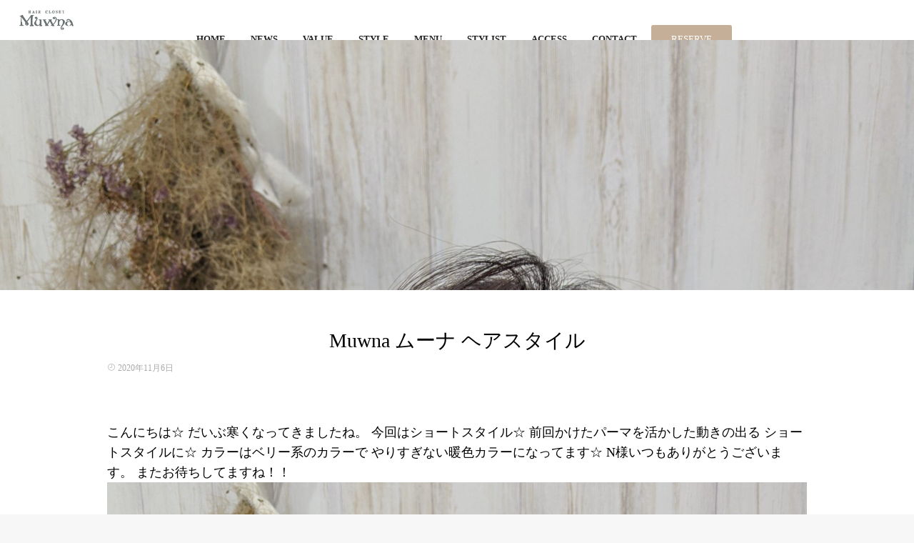

--- FILE ---
content_type: text/html; charset=UTF-8
request_url: https://muwna.com/archives/3324
body_size: 12253
content:
<!DOCTYPE html>
<!--[if lt IE 7 ]> <html lang="ja" class="ie6 oldie no-js"> <![endif]-->
<!--[if IE 7 ]>    <html lang="ja" class="ie7 oldie no-js"> <![endif]-->
<!--[if IE 8 ]>    <html lang="ja" class="ie8 oldie no-js"> <![endif]-->
<!--[if IE 9 ]>    <html lang="ja" class="ie9 no-js"> <![endif]-->
<!--[if (gt IE 9)|!(IE)]><!-->
<html lang="ja" class="js">
<!--<![endif]-->
<head>
<meta charset="UTF-8">
<title>Muwna ムーナ ヘアスタイル | 美容室ムーナ（Muwna）</title>
<meta name="keyword" content="ムーナ,Muwna,美容室,鈴鹿市,美容院,ヘアサロン,カットが上手い"/>
<meta http-equiv="Expires" content="604800">
<meta http-equiv="X-UA-Compatible" content="IE=edge,chrome=1" />
<meta name="viewport" content="width=device-width, initial-scale=1.0">

<!-- All in One SEO Pack 3.2.10 によって Michael Torbert の Semper Fi Web Designob_start_detected [-1,-1] -->
<meta name="description"  content="こんにちは☆ だいぶ寒くなってきましたね。 今回はショートスタイル☆ 前回かけたパーマを活かした動きの出る ショートスタイルに☆ カラーはベリー系のカラーで やりすぎない暖色カラーになってます☆ N様いつもありがとうございます。 またお待ちしてますね！！" />

<script type="application/ld+json" class="aioseop-schema">{"@context":"https://schema.org","@graph":[{"@type":"Organization","@id":"https://muwna.com/#organization","url":"https://muwna.com/","name":"\u7f8e\u5bb9\u5ba4\u30e0\u30fc\u30ca\uff08Muwna\uff09","sameAs":[]},{"@type":"WebSite","@id":"https://muwna.com/#website","url":"https://muwna.com/","name":"\u7f8e\u5bb9\u5ba4\u30e0\u30fc\u30ca\uff08Muwna\uff09","publisher":{"@id":"https://muwna.com/#organization"},"potentialAction":{"@type":"SearchAction","target":"https://muwna.com/?s={search_term_string}","query-input":"required name=search_term_string"}},{"@type":"WebPage","@id":"https://muwna.com/archives/3324#webpage","url":"https://muwna.com/archives/3324","inLanguage":"ja","name":"Muwna \u30e0\u30fc\u30ca \u30d8\u30a2\u30b9\u30bf\u30a4\u30eb","isPartOf":{"@id":"https://muwna.com/#website"},"image":{"@type":"ImageObject","@id":"https://muwna.com/archives/3324#primaryimage","url":"https://muwna.com/wp-content/uploads/2020/11/IMG_20201104_123315.jpg","width":1920,"height":2175},"primaryImageOfPage":{"@id":"https://muwna.com/archives/3324#primaryimage"},"datePublished":"2020-11-06T12:26:05+00:00","dateModified":"2020-11-06T12:26:05+00:00"},{"@type":"Article","@id":"https://muwna.com/archives/3324#article","isPartOf":{"@id":"https://muwna.com/archives/3324#webpage"},"author":{"@id":"https://muwna.com/archives/author/muwna#author"},"headline":"Muwna \u30e0\u30fc\u30ca \u30d8\u30a2\u30b9\u30bf\u30a4\u30eb","datePublished":"2020-11-06T12:26:05+00:00","dateModified":"2020-11-06T12:26:05+00:00","commentCount":0,"mainEntityOfPage":{"@id":"https://muwna.com/archives/3324#webpage"},"publisher":{"@id":"https://muwna.com/#organization"},"articleSection":"\u30d6\u30ed\u30b0, \u9234\u9e7f \u7f8e\u5bb9\u5ba4 Muwna \u30e0\u30fc\u30ca","image":{"@type":"ImageObject","@id":"https://muwna.com/archives/3324#primaryimage","url":"https://muwna.com/wp-content/uploads/2020/11/IMG_20201104_123315.jpg","width":1920,"height":2175}},{"@type":"Person","@id":"https://muwna.com/archives/author/muwna#author","name":"muwna","sameAs":[]}]}</script>
<link rel="canonical" href="https://muwna.com/archives/3324" />
<!-- All in One SEO Pack -->
<link rel='dns-prefetch' href='//ajax.googleapis.com' />
<link rel='dns-prefetch' href='//maps.google.com' />
<link rel='dns-prefetch' href='//s.w.org' />
<link rel="alternate" type="application/rss+xml" title="美容室ムーナ（Muwna） &raquo; フィード" href="https://muwna.com/feed" />
<link rel="alternate" type="application/rss+xml" title="美容室ムーナ（Muwna） &raquo; コメントフィード" href="https://muwna.com/comments/feed" />
<link rel='stylesheet' id='sb_instagram_styles-css'  href='https://muwna.com/wp-content/plugins/instagram-feed/css/sb-instagram-2-2.min.css?ver=2.4.5' type='text/css' media='all' />
<link rel='stylesheet' id='wp-block-library-css'  href='https://muwna.com/wp-includes/css/dist/block-library/style.min.css?ver=5.2.21' type='text/css' media='all' />
<link rel='stylesheet' id='contact-form-7-css'  href='https://muwna.com/wp-content/plugins/contact-form-7/includes/css/styles.css?ver=5.1.4' type='text/css' media='all' />
<link rel='stylesheet' id='contact-form-7-confirm-css'  href='https://muwna.com/wp-content/plugins/contact-form-7-add-confirm/includes/css/styles.css?ver=5.1' type='text/css' media='all' />
<link rel='stylesheet' id='whats-new-style-css'  href='https://muwna.com/wp-content/plugins/whats-new-genarator/whats-new.css?ver=2.0.2' type='text/css' media='all' />
<link rel='stylesheet' id='wpos-slick-style-css'  href='https://muwna.com/wp-content/plugins/wp-slick-slider-and-image-carousel/assets/css/slick.css?ver=1.8' type='text/css' media='all' />
<link rel='stylesheet' id='wpsisac-public-style-css'  href='https://muwna.com/wp-content/plugins/wp-slick-slider-and-image-carousel/assets/css/slick-slider-style.css?ver=1.8' type='text/css' media='all' />
<link rel='stylesheet' id='wc-shortcodes-style-css'  href='https://muwna.com/wp-content/plugins/wc-shortcodes/public/assets/css/style.css?ver=3.46' type='text/css' media='all' />
<link rel='stylesheet' id='style-css'  href='https://muwna.com/wp-content/themes/majestic/style.css?ver=5.2.21' type='text/css' media='all' />
<link rel='stylesheet' id='responsive-css'  href='https://muwna.com/wp-content/themes/majestic/responsive.css?ver=5.2.21' type='text/css' media='all' />
<link rel='stylesheet' id='font-awesome-css'  href='https://muwna.com/wp-content/plugins/elementor/assets/lib/font-awesome/css/font-awesome.min.css?ver=4.7.0' type='text/css' media='all' />
<link rel='stylesheet' id='simplyscroll-style-css'  href='https://muwna.com/wp-content/themes/majestic/jquery.simplyscroll.css?ver=5.2.21' type='text/css' media='all' />
<link rel='stylesheet' id='hover-style-css'  href='https://muwna.com/wp-content/themes/majestic/hover.css?ver=5.2.21' type='text/css' media='all' />
<link rel='stylesheet' id='animate-css'  href='https://muwna.com/wp-content/themes/majestic/animate.min.css?ver=5.2.21' type='text/css' media='all' />
<link rel='stylesheet' id='tablepress-default-css'  href='https://muwna.com/wp-content/tablepress-combined.min.css?ver=35' type='text/css' media='all' />
<link rel='stylesheet' id='wordpresscanvas-font-awesome-css'  href='https://muwna.com/wp-content/plugins/wc-shortcodes/public/assets/css/font-awesome.min.css?ver=4.7.0' type='text/css' media='all' />
<script>if (document.location.protocol != "https:") {document.location = document.URL.replace(/^http:/i, "https:");}</script><script type='text/javascript' src='//ajax.googleapis.com/ajax/libs/jquery/2.2.4/jquery.min.js?ver=5.2.21'></script>
<script type='text/javascript' src='//maps.google.com/maps/api/js?key='></script>
<link rel='https://api.w.org/' href='https://muwna.com/wp-json/' />
<link rel="EditURI" type="application/rsd+xml" title="RSD" href="https://muwna.com/xmlrpc.php?rsd" />
<link rel="wlwmanifest" type="application/wlwmanifest+xml" href="https://muwna.com/wp-includes/wlwmanifest.xml" /> 
<link rel='prev' title='ムーナ Muwna 美容室 ヘアスタイル' href='https://muwna.com/archives/3320' />
<link rel='next' title='Muwna ムーナ 美容室' href='https://muwna.com/archives/3330' />
<link rel='shortlink' href='https://muwna.com/?p=3324' />
<link rel="alternate" type="application/json+oembed" href="https://muwna.com/wp-json/oembed/1.0/embed?url=https%3A%2F%2Fmuwna.com%2Farchives%2F3324" />
<link rel="alternate" type="text/xml+oembed" href="https://muwna.com/wp-json/oembed/1.0/embed?url=https%3A%2F%2Fmuwna.com%2Farchives%2F3324&#038;format=xml" />

<!-- Call Now Button 0.3.6 by Jerry Rietveld (callnowbutton.com) -->
<style>#callnowbutton {display:none;} @media screen and (max-width:650px){#callnowbutton {display:block; position:fixed; text-decoration:none; z-index:2147483647;width:65px; height:65px; border-radius:50%; border-top:1px solid #f2dcc5; bottom:15px; box-shadow: 0 1px 2px rgba(0, 0, 0, 0.4);transform: scale(1);right:20px;background:url([data-uri]) center/50px 50px no-repeat #c5af98;}}#callnowbutton .NoButtonText{display:none;}</style>
<meta name="generator" content="Site Kit by Google 1.17.0" /><meta property="og:type" content="article" />
<meta property="og:title" content="Muwna ムーナ ヘアスタイル | 美容室ムーナ（Muwna）" />
<meta property="og:description" content="こんにちは☆だいぶ寒くなってきましたね。今回はショートスタイル☆前回かけたパーマを活かした動きの出るショートスタイルに☆カラーはベリー系のカラーでやりすぎない暖色カラーになってます☆N様いつもありがとうございます。またお待ちしてますね！！" />
<meta property="og:url" content="https://muwna.com/archives/3324" />
<meta property="og:image" content="https://muwna.com/wp-content/uploads/2020/11/IMG_20201104_123315.jpg" />
<meta property="og:site_name" content="美容室ムーナ（Muwna）" />
<meta property="og:locale" content="ja_JP" />
<meta name="twitter:card" content="summary_large_image" />
<meta name="twitter:site" content="@" />
<meta name="twitter:image:src" content="https://muwna.com/wp-content/uploads/2020/11/IMG_20201104_123315.jpg"><!--[if lt IE 9]>
<script src="https://muwna.com/wp-content/themes/majestic/js/ie/html5.js"></script>
<script src="https://muwna.com/wp-content/themes/majestic/js/ie/selectivizr.js"></script>
<![endif]-->
<style type="text/css">
/* Dynamic CSS: For no styles in head, copy and put the css below in your custom.css or child theme's style.css, disable dynamic styles */

.lim-effect .lima-details .more-details,
.tagcloud a:hover,
.owl-theme .owl-controls .owl-buttons div,
{ background-color: #d8c8b1; }
::-moz-selection { background-color: #d8c8b1; }
.alx-tabs-nav {
	border-bottom-color: #d8c8b1!important;	
}
.pullquote-left {
	border-left-color: #d8c8b1!important;	
}	
.themeform label .required,
#flexslider-featured .flex-direction-nav .flex-next:hover,
#flexslider-featured .flex-direction-nav .flex-prev:hover,

.post-nav li a:hover i,
.content .post-nav li a:hover i,
.post-related a:hover,
.comment-awaiting-moderation,
.wp-pagenavi a,
{ color: #d8c8b1; }


.sidebar-top,
.post-tags a:hover,
.hvr-bounce-to-right:before,
.tagcloud a:hover,
.widget_calendar caption,
.author-bio .bio-avatar:after,
.commentlist li.bypostauthor > .comment-body:after,
.hvr-fade:hover, .hvr-fade:focus, .hvr-fade:active,
.owl-theme .owl-controls .owl-buttons div,
#nav-topbar ul.nav > li:after,
.hvr-rectangle-out:before,
.hvr-fade:before,
.hvr-back-pulse:before,
.hvr-sweep-to-bottom:before,
.hvr-sweep-to-top:before,
.hvr-bounce-to-bottom:before,
.hvr-bounce-to-top:before,
.hvr-rectangle-in:before,
.hvr-rectangle-out:before,
.hvr-shutter-out-horizontal:before,
.hvr-shutter-in-vertical:before,
.hvr-shutter-out-vertical:before,
.flex-control-nav li a.flex-active,
.commentlist li.comment-author-admin > .comment-body:after { background-color: #d8c8b1; }
.post-format .format-container { border-color: #d8c8b1; }
.pagination .current,.s1 .widget_calendar caption, 
.pagination a:hover,
ul.nav>li.current-menu-item:after,
#smart-tel a,.navigation .drawer-button a,#drawer .drawer-button a,
#footer .widget_calendar caption ,.s2 .widget_calendar caption{background-color: #d8c8b1!important;
color:#fff; }				
				
	
	.comment-tabs li.active a 
	{border-bottom:2px solid #d8c8b1!important;
 }	
 			
				
	
	.alx-tab .tab-item-category a,
	.alx-tab .tab-item-title a:hover,
	.alx-posts a:hover,.megamenu_column:hover .megamenu_content h2,
	 .post-meta a:hover,
	 ul.sub-menu a:hover,
	 a
	{color: #d8c9b6;
 }				
				

.s2 .post-nav li a:hover i,
.s2 .widget_rss ul li a,
.s2 .widget_calendar a,
.s2 .alx-posts .post-item-category a,
.s2 .alx-tab li:hover .tab-item-title a,
.s2 .alx-tab li:hover .tab-item-comment a,
.s2 .alx-posts li:hover .post-item-title a { color: ; }

.s2 .sidebar-top,
.s2 .sidebar-toggle,
.jp-play-bar,
.jp-volume-bar-value,
.s2 .widget_calendar caption,#readmore a ,.post-thumb-category ,.rank_num { background-color: ; }

.s2 .alx-tabs-nav li.active a { border-bottom-color: ; }
			
				

		body {font-family: "游ゴシック", YuGothic, " ヒラギノ角ゴ ProN W3", "Hiragino Kaku Gothic ProN",Century Gothic;}				
				

		.feature_meta h2,h2.widgettitle,h1.page-title ,h1.post-title ,.site-title,.widget-meta h2,.sidebar .widget>h3,.eyecatch_title {font-family: "游ゴシック", YuGothic, " ヒラギノ角ゴ ProN W3", "Hiragino Kaku Gothic ProN",Century Gothic;}				
				
.bg_image {-webkit-animation: zoomdIn 8s linear forwards;animation: zoomdIn 8s linear forwards;}
.eyecatch-style-1 ul li {width : calc(100% / 3) ;}
body ,.post-title a { color: #000000; }
.layerTransparent{ background-color:rgba(237,237,237, 0.7 ); }
#footer { color: #000000; }
.site-title a img { max-height: 200px; }

.post-view{display: none; }


h1.post-title { 
color:;
font-size:28px;
font-weight:;
letter-spacing:;
line-height:;
padding-top:;
 }

.entry h1  { 
color:;
font-size:28px;
font-weight:;
letter-spacing:;
line-height:;
padding-top:;
 }

h2.widget_title,h2.widgettitle { 
color:#000000;
font-size:;
font-weight:lighter;
letter-spacing:;
line-height:;
padding-top:;
 }

.entry ,.widget,.post-title a { 
color:;
font-size:18px;
font-weight:;
letter-spacing:;
line-height:;
padding:;
 }
.overlayer { background-color:rgba(0,0,0,0); }
/* --------------------------------- */
/* トップページページの見出し1 */
m1{
position: relative;
display: inline-block;
margin-bottom: 1em;
}
m1:before {
content: '';
position: absolute;
bottom: -15px;
display: inline-block;
width: 60px;
height: 5px;
left: 50%;
-moz-transform: translateX(-50%);
-webkit-transform: translateX(-50%);
-ms-transform: translateX(-50%);
transform: translateX(-50%);
background-color: #3a41cd;
border-radius: 2px;
}



/* --------------------------------- */
/* トップページページの見出し2 */
m2{
position: relative;
display: inline-block;
padding: 0 55px;
}

m2:before, m2:after{
content: '';
position: absolute;
top: 50%;
display: inline-block;
width: 45px;
height: 1px;
background-color: black;
}

m2:before {left:0;}
m2:after {right: 0;}



/* --------------------------------- */
/* コンタクトフォームを見やすくするカスタム */
/* 必須マーク */
.must{
	color: #fff;
	margin-right: 10px;
	padding: 6px 10px;
	background: #00b5d9;
	border-radius: 20px;
}

/* 任意マーク */
.free {
	color: #fff;
	margin-right: 10px;
	padding: 6px 10px;
	background: #666666;
	border-radius: 20px;
}

/* 項目名を太字にする */
form p {
	font-weight: 600;
}

/* 入力項目を見やすくする */
input.wpcf7-form-control.wpcf7-text,
textarea.wpcf7-form-control.wpcf7-textarea {
	width: 100%;
	padding: 8px 15px;
	margin-right: 10px;
	margin-top: 10px;
	border: 2px solid #aaaaaa;
	border-radius: 3px;
}
textarea.wpcf7-form-control.wpcf7-textarea {
	height: 200px;
}

/* 必須項目の入力欄を黄色にする */
input.wpcf7-form-control.wpcf7-text.wpcf7-validates-as-required {
	background: #fff;
}

/* 送信ボタンを見やすくする */
input.wpcf7-submit {
	width: 100%;
	height: 80px;
	background: #fff;
	color: #222222;
	font-size: 20px;
	font-weight: 600;
}

/* エラーメッセージを見やすくする */
span.wpcf7-not-valid-tip,
.wpcf7-response-output.wpcf7-validation-errors {
	color: red;
	font-weight: 600;
}

/* 修正ボタンを見やすくする */
input.wpcf7-back {
	width: 100%;
	height: 80px;
	background: #fff;
	color: #222222;
	font-size: 20px;
	font-weight: 600;
}

/* 確認ボタンを見やすくする */
input.wpcf7-confirm {
	width: 100%;
	height: 80px;
	background: #fff;
	color: #222222;
	font-size: 20px;
	font-weight: 600;
}



/* --------------------------------- */
/* ボタンのカスタム */
.square_btn{
    display: inline-block;
    padding: 0.5em 1em;
    text-decoration: none;
    background: #c5af98;/*ボタン色*/
    color: #FFF;
    border-bottom: solid 4px #b29a81;
    border-radius: 3px;
}
.square_btn:active {/*ボタンを押したとき*/
    -ms-transform: translateY(4px);
    -webkit-transform: translateY(4px);
    transform: translateY(4px);/*下に動く*/
    box-shadow: 0px 0px 1px rgba(0, 0, 0, 0.2);/*影を小さく*/
    border-bottom: none;
}



/* --------------------------------- */
/* アコーディオン */
.cp_actab {
position: relative;
overflow: hidden;
width: 100%;
margin: 0 auto;
color: #ffffff;
}

.cp_actab input {
position: absolute;
z-index: -1;
opacity: 0;
}

.cp_actab label {
font-weight: bold;
line-height: 3;
position: relative;
display: block;
padding: 0 0 0 1em;
cursor: pointer;
margin: 0 0 1px 0;
background: #a7e5d0;
}

.cp_actab .cp_actab-content {
overflow: hidden;
max-height: 0;
-webkit-transition: max-height 0.5s;
transition: max-height 0.5s;
color: #000000;
background: #ffffff;
}

.cp_actab .cp_actab-content p {
margin: 1em;
font-size: 14px;
}

.cp_actab p{
margin-bottom:0px;
}

/* :checked */
.cp_actab input:checked ~ .cp_actab-content {
max-height: 20em;
}

/* --------------------------------- */

/* ボックス黒枠 */
.box01 {
    position: relative;
    margin: 2em 2em;
    padding: 0.5em 1em;
    border: solid 3px #000000;
}
.box01 .box-title {
    position: absolute;
    display: inline-block;
    top: -27px;
    left: -3px;
    padding: 0 9px;
    height: 25px;
    line-height: 10px;
    vertical-align: middle;
    font-size: 17px;
    background: none;
    color: #000000;
    font-weight: bold;
    border-radius: 5px 5px 0 0;
}
.box01 p {
    margin: 0; 
    padding: 0;
}

/* --------------------------------- */

/* ボックス白枠 */
.box02 {
    position: relative;
    margin: 0.5em 0.5em;
    padding: 0.5em 1.3em;
    border: solid 1px #222222;
}
.box02 .box-title {
    position: absolute;
    display: inline-block;
    top: -27px;
    left: -3px;
    padding: 0 9px;
    height: 25px;
    line-height: 10px;
    vertical-align: middle;
    font-size: 17px;
    background: none;
    color: #ffffff;
    font-weight: bold;
    border-radius: 5px 5px 0 0;
}
.box02 p {
    margin: 0; 
    padding: 0;
}
/* --------------------------------- */
/* コンタクトフォームのチェックボックスを縦ひ表記にする */
span.wpcf7-list-item {
display: block;
}
/* --------------------------------- */
/* レイアウト入稿フォームのボックス */
.box2 {
    padding: 0.5em 1em;
    margin: 2em 0;
    font-weight: bold;
    color: #6091d3;/*文字色*/
    background: #FFF;
    border: solid 3px #6091d3;/*線*/
    border-radius: 10px;/*角の丸み*/
}
.box2 p {
    margin: 0; 
    padding: 0;
}
/* --------------------------------- */
/* SNSアイコンのカラー */
.my-gray {color: gray}

/* --------------------------------- */
/* トップページで要素を横並び */
.ib {
    display: inline-block;      /* インラインブロック要素にする */
    padding:  5%;             /* 余白指定 */
}

/* --------------------------------- */
/* 背景の帯を斜めに */

.contents {
  position: relative;
  overflow: hidden;
  margin: 0% 0;
  padding: 80px 0;
}

.contents:before {
  content: '';
  position: absolute;
  top: 0;
  left: 0;
  width: 120%;
  height: 85%;
  margin: 3% -10% 0;
  background: #03bc8d;
  -webkit-transform-origin: left center;
  -ms-transform-origin: left center;
  transform-origin: left center;
  -webkit-transform: rotate(3deg);
  -ms-transform: rotate(3deg);
  transform: rotate(3deg);
  z-index: -1;
}

.contents:after {
  content: '';
  position: absolute;
  top: 0;
  left: 0;
  width: 120%;
  height: 85%;
  margin: 3% -30% 0;
  background: #cccccc;
  -webkit-transform-origin: right center;
  -ms-transform-origin: right center;
  transform-origin: right center;
  -webkit-transform: rotate(-3deg);
  -ms-transform: rotate(-3deg);
  transform: rotate(-3deg);
  z-index: -2;
}

.contents_inner {
  box-sizing: boder-box;
  width: 100%;
  max-width: 640px;
  height: 100%;
  margin: 0 auto;
  padding: 5% 2% 8%;
  color: #fff;
  text-align: center;
}
/* --------------------------------- */
/* 白透過背景 ゴールド枠ボックス */
.box03 {
    position: relative;
    margin: 0.2em 0.2em;
    padding: 0.5em 2em;
    border: solid 2px #cab392;
    background-color: rgba(255, 255, 255, 0.6);
    }
.box03 .box-title {
    position: absolute;
    display: inline-block;
    top: -27px;
    left: -3px;
    padding: 0 9px;
    height: 25px;
    line-height: 10px;
    vertical-align: middle;
    font-size: 17px;
    background: none;
    color: #ffffff;
    font-weight: bold;
    border-radius: 5px 5px 0 0;
}
.box03 p {
    margin: 0; 
    padding: 0;
}
/* --------------------------------- */
/* 白背景 ゴールド枠ボックス */
.box04 {
    position: relative;
    margin: 0.4em 0.4em;
    padding: 0.5em 1.5em;
    background: #ffffff;
}
.box04 .box-title {
    position: absolute;
    display: inline-block;
    top: -27px;
    left: -3px;
    padding: 0 9px;
    height: 25px;
    line-height: 10px;
    vertical-align: middle;
    font-size: 17px;
    background: none;
    color: #ffffff;
    font-weight: bold;
    border-radius: 5px 5px 0 0;
}
.box04 p {
    margin: 0; 
    padding: 0;
}

/* --------------------------------- */
/* 光るボタン */
.shiny-btn1 {
    display: block;
    position: relative;
    width: 100%;/*ボタンの幅*/
    padding: 15px 0;
    margin: 30px auto;
    background-color: #333333;/*ボタンの色*/


    font-weight: normal;
    font-size: 18px;
    color: #fff;
    text-align: center;
    text-decoration: none;
    overflow: hidden;
}
.shiny-btn1:hover {
    text-decoration: none;
    color: #fff;
}
.shiny-btn1::before {
    position: absolute;
    content: '';
    display: inline-block;
    top: -180px;
    left: 0;
    width: 30px;
    height: 100%;
    background-color: #fff;
    animation: shiny-btn1 3s ease-in-out infinite;
}
@-webkit-keyframes shiny-btn1 {
    0% { -webkit-transform: scale(0) rotate(45deg); opacity: 0; }
    80% { -webkit-transform: scale(0) rotate(45deg); opacity: 0.5; }
    81% { -webkit-transform: scale(4) rotate(45deg); opacity: 1; }
    100% { -webkit-transform: scale(50) rotate(45deg); opacity: 0; }
}

/* --------------------------------- */
/* 下線 グレー */
hr {
		height:0px;
		margin:10px 0 15px 0;
		border-color:#a9a9a9;
		border-style:solid;
		border-width:0 0 1.5px 0;
		padding:0 0 0 0;
	}

/* --------------------------------- */
/* ゴールド背景 ゴールド枠ボックス */
.box05 {
    position: relative;
    margin: 0.1em 0.1em;
    padding: 0.8em 0.8em;
    background: #D9E2E7;
    border: solid 2px #D9E2E7;
}
.box05 .box-title {
    position: absolute;
    display: inline-block;
    top: -27px;
    left: -3px;
    padding: 0 9px;
    height: 25px;
    line-height: 10px;
    vertical-align: middle;
    font-size: 17px;
    background: none;
    color: #d4cbbe;
    font-weight: bold;
    border-radius: 5px 5px 0 0;
}
.box05 p {
    margin: 0; 
    padding: 0;
}


/* --------------------------------- */
/* ライトブルー背景ボックス */
.box06 {
    position: relative;
    margin: 0.1em 0.1em;
    padding: 0.8em 0.8em;
    background: #222222;
    border: solid 2px #222222;
}
.box06 .box-title {
    position: absolute;
    display: inline-block;
    top: -27px;
    left: -3px;
    padding: 0 9px;
    height: 25px;
    line-height: 10px;
    vertical-align: middle;
    font-size: 17px;
    background: none;
    color: #222222;
    font-weight: bold;
    border-radius: 5px 5px 0 0;
}
.box06 p {
    margin: 0; 
    padding: 0;
}
/* --------------------------------- */
/* LINEカラーボックス */
.box07 {
    position: relative;
    margin: 0.1em 0.1em;
    padding: 0.8em 0.8em;
    background: #00B900;
    border: solid 2px #00B900;
}
.box07 .box-title {
    position: absolute;
    display: inline-block;
    top: -27px;
    left: -3px;
    padding: 0 9px;
    height: 25px;
    line-height: 10px;
    vertical-align: middle;
    font-size: 17px;
    background: none;
    color: #00B900;
    font-weight: bold;
    border-radius: 5px 5px 0 0;
}
.box07 p {
    margin: 0; 
    padding: 0;
}

/* --------------------------------- */
/* スマホ表示でヘッダー画像を変更する（上下中央） */

@media screen and (orientation: portrait) {
   /* 縦向きの場合のスタイル */
#wp-custom-header .bg_image{ display:none; }
#wp-custom-header { background: url(https://muwna.com/wp-content/uploads/2020/07/muwna_smartphone_header04.png) no-repeat;
        background-size: 100% auto;
        content: '';
  display:block;
  width: 100% auto;
  background-position: center;
  background-size:cover;
    }
 }
 
 /* --------------------------------- */
/* 下線 ゴールド */
.gdline {
   border-bottom: 1.5px solid #C7B190;
      padding-bottom: 1%; /* 内容と線との間隔量 */
}
 /* --------------------------------- */
/* 下線 ブラック */
.bkline {
   border-bottom: 3px solid #edf1f3;
      padding-bottom: 1%; /* 内容と線との間隔量 */
}

 /* --------------------------------- */
/* liの黒丸を削除する方法  */
ul {
  list-style: none !important;
}
li {
  list-style: none !important;
}

 /* --------------------------------- */
/*ステップフローのCSS*/
ul.stepflow {
	border: none;
	margin: 1em 0.5em;
	padding: 0;
	list-style: none;
}
ul.stepflow > li:before, ol.stepflow > li:before {
	background-color:#cccccc!important;
}
.stepflow li {
    position: relative;
    padding: 0 0 1.5em 1.8em;
}
.stepflow>li:before {
	content: "";
	width: 3px;
	background: #cccccc;
	display: block;
	position: absolute;
	top: 28px;
	bottom: 0;
	left: 5px;
}
.stepflow-white {
	content: '';
	display: inline-block;
	position: absolute;
	top: 5px;
	left: 0;
	width: 14px;
	height: 14px;
	border-radius: 50%;
	border: solid 3px #C7B190;
}
.stepflow-black {
	content: '';
	display: inline-block;
	position: absolute;
	top: 5px;
	left: 0;
	width: 14px;
	height: 14px;
	border-radius: 50%;
	border: solid 3px #C7B190;
	background-color: #C7B190;
}
.stepflow_label {
	padding: 3px 0px 8px 0px;
	margin-bottom:8px;
	color: #222222;
	font-size: 30px;
	font-weight: bold;
}
.stepflow_title {
	font-size: 1.2em;
	font-weight: bold;
	line-height: 1.5;
	margin-bottom:15px;
}
.stepflow_content {
	font-size: .9em;
	line-height: 1.5;
	margin-top: .5em;
	padding: 0 0 1.5em;
	border-bottom: dashed 1px #cccccc;
}
/*ステップフローのCSSここまで*/

 /* --------------------------------- */
.box08 {
    padding: 0.5em 1em;
    margin: 2em 0;
    font-weight: bold;
    color: #222222;/*文字色*/
    background: #FFF;
    border: solid 1px #222222;/*線*/
    border-radius: 10px;/*角の丸み*/
}
.box08 p {
    margin: 0; 
    padding: 0;
}

 /* --------------------------------- */

</style>
<script defer src="https://use.fontawesome.com/releases/v5.0.6/js/all.js"></script>
	
</head>
<body data-rsssl=1 class="post-template-default single single-post postid-3324 single-format-standard wc-shortcodes-font-awesome-enabled col-1c full-width mobile-sidebar-hide-s1 chrome elementor-default">
<div id="wrapper">
  <!--#loading-->
      <div id="loading">
    <div class="loader"></div>
  </div>
      <!--#loading-->
  <!--/#header-->

<div class="site-content-contain" id="contents-top">
<div id="content" class="site-content">
  <div class="wrap">
  <div class="navigation">
      <nav  id="nav-topbar" class="container-inner"> 
      
      <!--smartphone drawer menu-->
      <div class="drawer-button"><a class="nav-toggle-smart"> <span></span> </a></div>
      <!--/smartphone drawer menu-->

  

    <div id="smart-logo">
                        <a href="https://muwna.com">
          <img id="footer-logo" src="https://muwna.com/wp-content/uploads/2018/11/toplogo_muwna-salon.png" alt="">
          </a>
		      </div>
    

      <div class="nav-wrap container">
        <ul id="menu-%e3%83%88%e3%83%83%e3%83%97" class="nav container-inner group"><li id="menu-item-477" class="menu-item menu-item-type-custom menu-item-object-custom menu-item-home menu-item-477"><a href="https://muwna.com"><div class='menu_description'></div><span style="font-size: 10pt; color: #222222;">HOME</span></a></li>
<li id="menu-item-3088" class="menu-item menu-item-type-custom menu-item-object-custom menu-item-3088"><a href="https://muwna.com/archives/category/news"><div class='menu_description'></div><span style="font-size: 10pt; color: #222222;">NEWS</span></a></li>
<li id="menu-item-2695" class="menu-item menu-item-type-post_type menu-item-object-page menu-item-2695"><a href="https://muwna.com/value"><div class='menu_description'></div><span style="font-size: 10pt; color: #222222;">VALUE</span></a></li>
<li id="menu-item-2929" class="menu-item menu-item-type-post_type menu-item-object-page menu-item-2929"><a href="https://muwna.com/style"><div class='menu_description'></div><span style="font-size: 10pt; color: #222222;">STYLE</span></a></li>
<li id="menu-item-3021" class="menu-item menu-item-type-post_type menu-item-object-page menu-item-3021"><a href="https://muwna.com/menu"><div class='menu_description'></div><span style="font-size: 10pt; color: #222222;">MENU</span></a></li>
<li id="menu-item-3560" class="menu-item menu-item-type-post_type menu-item-object-page menu-item-3560"><a href="https://muwna.com/stylist"><div class='menu_description'></div><span style="font-size: 10pt; color: #222222;">STYLIST</span></a></li>
<li id="menu-item-2887" class="menu-item menu-item-type-post_type menu-item-object-page menu-item-2887"><a href="https://muwna.com/access"><div class='menu_description'></div><span style="font-size: 10pt; color: #222222;">ACCESS</span></a></li>
<li id="menu-item-813" class="menu-item menu-item-type-post_type menu-item-object-page menu-item-813"><a href="https://muwna.com/contact"><div class='menu_description'></div><span style="font-size: 10pt; color: #222222;">CONTACT</span></a></li>
<li id="menu-item-2353" class="menu-item menu-item-type-custom menu-item-object-custom menu-item-2353"><a href="https://line.me/R/ti/p/%40254vhxpz"><div class='menu_description'></div><a class="square_btn" href="https://beauty.hotpepper.jp/slnH000496073/"><span style="font-size: 10pt; color: #ffffff; font-weight: normal;">　RESERVE　</span></a></a></li>
</ul>      </div>
  
      
<!--      <div class="toggle-search"><i class="fa fa-search"></i></div>
      <div class="search-expand">
        <div class="search-expand-inner">
                  </div>
      </div>-->
    </nav>
    </div>
    

    
    
    <div id="primary" class="content-area">

<div class="container" id="page">
<div id="head_space" class="clearfix"> 

<div class="page-image">
	<div class="image-container">
		<img itemprop="image" width="1920" height="2175" src="https://muwna.com/wp-content/uploads/2020/11/IMG_20201104_123315.jpg" class="attachment-full size-full wp-post-image" alt="" srcset="https://muwna.com/wp-content/uploads/2020/11/IMG_20201104_123315.jpg 1920w, https://muwna.com/wp-content/uploads/2020/11/IMG_20201104_123315-768x870.jpg 768w" sizes="(max-width: 1920px) 100vw, 1920px" />        
               
	</div>
</div><!--/.page-image-->
	


</div>


<!--#smartphone-widgets-->
<!--/#smartphone-widgets--> 



  <!--#frontpage-widgets-->
<!--/#frontpage-widgets-->  


  

<!--#frontpage-widgets-->
<!--/#frontpage-widgets-->


<div class="subhead-margin"></div>
<div class="container-inner">
<main class="main">

<div class="main-inner group">

<section class="content">



  <div class="page-title pad wow fadeInDown">

	<h1 class="post-title entry-title">Muwna ムーナ ヘアスタイル</h1>
    <div class="post-meta-group clearfix"> 
                
          
          
          <div class="post-item-category">
        <span class="icon-clock3"></span>
		  
		   
		  2020年11月6日         
        </div>
        
  
         <div class="post-view"><i class="fa fa-eye"></i>458VIEWS</div>

        
         
        </div>
    
    
    
		
	
</div><!--/.page-title-->
    <!--#titleafter-widgets-->
        <!--/#titleafter-widgets-->  <div class="pad group">
        <article class="post-3324 post type-post status-publish format-standard has-post-thumbnail hentry category-13 tag---muwna-">
            <div class="clear"></div>
      <div class="entry share">
        <div class="entry-inner clearfix">
          こんにちは☆
だいぶ寒くなってきましたね。

今回はショートスタイル☆
前回かけたパーマを活かした動きの出る
ショートスタイルに☆
カラーはベリー系のカラーで
やりすぎない暖色カラーになってます☆

N様いつもありがとうございます。
またお待ちしてますね！！
<img src="https://muwna.com/wp-content/uploads/2020/11/IMG_20201104_123315.jpg" alt="" width="1920" height="2175" class="alignnone size-full wp-image-3325" itemprop="image" srcset="https://muwna.com/wp-content/uploads/2020/11/IMG_20201104_123315.jpg 1920w, https://muwna.com/wp-content/uploads/2020/11/IMG_20201104_123315-768x870.jpg 768w" sizes="(max-width: 1920px) 100vw, 1920px" />                  </div>
                <div class="clear"></div>
      </div>
      <!--/.entry--> 
      
      <!--/.post-inner--> 
    </article>
    <!--/.post-->
        <div class="postmeta clearfix">
            <div class="post-item-category">
        <a style="background-color: #666; color: #fff;" href="https://muwna.com/archives/category/%e3%83%96%e3%83%ad%e3%82%b0">ブログ</a>       </div>
                </div>
                
<section id="comments" class="themeform">
	
	
					<!-- comments closed, no comments -->
			
		
	
</section><!--/#comments-->    <!--#page-after-widget-->
        <!--/#page-after-widget--> 
  </div>
  <!--/.pad--> 
  
</section>
<!--/.content-->

</div>
<!--/.main-inner-->
</main>
<!--/.main-->


</div>
<!--/.container-inner-->

</div>
<!--/.container-->
</div>

<!--#footer 4c-->
  
      <!--/#footer 4c-->
    
    

 
   <!--#footer-top-widgets-->
          	<div style="margin-bottom:50px; "></div>        <div id="siteorigin-panels-builder-2" class="widget widget_siteorigin-panels-builder"><div id="pl-w5f7a63d7695ec"  class="panel-layout" ><div id="pg-w5f7a63d7695ec-0"  class="panel-grid panel-has-style" ><div class="panel-row-style panel-row-style-for-w5f7a63d7695ec-0" ><div id="pgc-w5f7a63d7695ec-0-0"  class="panel-grid-cell" ><div id="panel-w5f7a63d7695ec-0-0-0" class="so-panel widget widget_sow-editor panel-first-child" data-index="0" ><div class="so-widget-sow-editor so-widget-sow-editor-base">
<div class="siteorigin-widget-tinymce textwidget">
	<center>
<br />
<br />
<br />
<span style="font-size: 20pt; color: #222222; line-height: 1.5;">
<strong>
ご予約
</strong>
</span>
<br />
<br />

<span style="font-size: 11pt; color: #222222; line-height: 1.5;">
ご予約は「お電話」もしくは「HOT PEPPER Beauty」にて承っております。
</span>
<br />
<br />

<a href="tel:059-344-8460">
<span style="font-size: 22pt; color: #222222; line-height: 1.5;">
<strong>
<i class="fa fa-phone-square" aria-hidden="true"></i>  059-344-8460
</strong>
</span>
</a>
<br />

</center></div>
</div></div><div id="panel-w5f7a63d7695ec-0-0-1" class="so-panel widget widget_sow-editor panel-last-child" data-index="1" ><div class="panel-widget-style panel-widget-style-for-w5f7a63d7695ec-0-0-1" ><div class="so-widget-sow-editor so-widget-sow-editor-base">
<div class="siteorigin-widget-tinymce textwidget">
	<center>
<div class="box08">
<a href="https://beauty.hotpepper.jp/slnH000496073/">
<span style="font-size: 11pt; color: #222222; line-height: 1.5;">
>　HOT PEPPER Beautyで予約
</span>
</a>
</div>
</center>
<br />
<br /></div>
</div></div></div></div></div></div><div id="pg-w5f7a63d7695ec-1"  class="panel-grid panel-has-style" ><div class="panel-row-style panel-row-style-for-w5f7a63d7695ec-1" ><div id="pgc-w5f7a63d7695ec-1-0"  class="panel-grid-cell" ><div id="panel-w5f7a63d7695ec-1-0-0" class="so-panel widget widget_sow-editor panel-first-child panel-last-child" data-index="2" ><div class="panel-widget-style panel-widget-style-for-w5f7a63d7695ec-1-0-0" ><div class="so-widget-sow-editor so-widget-sow-editor-base">
<div class="siteorigin-widget-tinymce textwidget">
	<span style="font-size: 14pt; color: #222222; line-height: -0.5;">
ACCESS
</span>

<hr align="left" size="1" width="100%" /></div>
</div></div></div></div></div></div><div id="pg-w5f7a63d7695ec-2"  class="panel-grid panel-has-style" ><div class="panel-row-style panel-row-style-for-w5f7a63d7695ec-2" ><div id="pgc-w5f7a63d7695ec-2-0"  class="panel-grid-cell" ><div id="panel-w5f7a63d7695ec-2-0-0" class="so-panel widget widget_sow-image panel-first-child panel-last-child" data-index="3" ><div class="so-widget-sow-image so-widget-sow-image-default-d6014b76747a">

<div class="sow-image-container">
	<img src="https://muwna.com/wp-content/uploads/2018/11/access_map04.png" width="840" height="500" srcset="https://muwna.com/wp-content/uploads/2018/11/access_map04.png 840w, https://muwna.com/wp-content/uploads/2018/11/access_map04-768x457.png 768w" sizes="(max-width: 840px) 100vw, 840px" title="美容室ムーナ（Muwna）｜美容室、美容院、ヘアサロンならムーナ（Muwna）" alt="美容室ムーナ（Muwna）｜美容室、美容院、ヘアサロンならムーナ（Muwna）" 		class="so-widget-image"/>
</div>

</div></div></div><div id="pgc-w5f7a63d7695ec-2-1"  class="panel-grid-cell" ><div id="panel-w5f7a63d7695ec-2-1-0" class="so-panel widget widget_sow-editor panel-first-child panel-last-child" data-index="4" ><div class="panel-widget-style panel-widget-style-for-w5f7a63d7695ec-2-1-0" ><div class="so-widget-sow-editor so-widget-sow-editor-base">
<div class="siteorigin-widget-tinymce textwidget">
	<p>&nbsp;</p>
<strong><span style="font-size: 12pt;">
ムーナ（Muwna）
</span></strong>
<p>&nbsp;</p>
<span style="font-size: 11pt; color: #222222;">
〒510-0207 三重県鈴鹿市稲生塩屋1丁目8-6<br />
TEL：<a href="tel:059-344-8460">059-344-8460</a><br />
<p>&nbsp;</p>
OPEN：9:00~19:00<br />
LAST ENTRY：カラー・パーマ / 17:00、カット / 18:00<br />
CLOSE：毎週月・火曜<br />
※時間外の受付もお問い合わせ下さい。<br />
<br />
<center>
<span style="font-size: 10pt; color: #fff; line-height: 1.5;">
<a class="shiny-btn1" href="https://muwna.com/access">
>　Google Map
</a>
</span></center>
<p>&nbsp;</p>
​</span></div>
</div></div></div></div></div></div></div></div>        	<div style="margin-bottom:50px; "></div>          <!--/#footer-top-widgets-->



<div id="page-top">
  <p><a id="move-page-top"><i class="fa fa-angle-up"></i></a></p>
</div>

<footer id="footer">
<div class="layerTransparent">  
  
  
  <section class="container" id="footer-bottom">
    <div class="container-inner">
      <div class="group">
      
      
      				<nav class="nav-container group" id="nav-footer">
		

				<div class="nav-wrap"><ul id="menu-%e3%83%88%e3%83%83%e3%83%97-1" class="nav container group"><li class="menu-item menu-item-type-custom menu-item-object-custom menu-item-home menu-item-477"><a href="https://muwna.com"><div class='menu_description'></div><span style="font-size: 10pt; color: #222222;">HOME</span></a></li>
<li class="menu-item menu-item-type-custom menu-item-object-custom menu-item-3088"><a href="https://muwna.com/archives/category/news"><div class='menu_description'></div><span style="font-size: 10pt; color: #222222;">NEWS</span></a></li>
<li class="menu-item menu-item-type-post_type menu-item-object-page menu-item-2695"><a href="https://muwna.com/value"><div class='menu_description'></div><span style="font-size: 10pt; color: #222222;">VALUE</span></a></li>
<li class="menu-item menu-item-type-post_type menu-item-object-page menu-item-2929"><a href="https://muwna.com/style"><div class='menu_description'></div><span style="font-size: 10pt; color: #222222;">STYLE</span></a></li>
<li class="menu-item menu-item-type-post_type menu-item-object-page menu-item-3021"><a href="https://muwna.com/menu"><div class='menu_description'></div><span style="font-size: 10pt; color: #222222;">MENU</span></a></li>
<li class="menu-item menu-item-type-post_type menu-item-object-page menu-item-3560"><a href="https://muwna.com/stylist"><div class='menu_description'></div><span style="font-size: 10pt; color: #222222;">STYLIST</span></a></li>
<li class="menu-item menu-item-type-post_type menu-item-object-page menu-item-2887"><a href="https://muwna.com/access"><div class='menu_description'></div><span style="font-size: 10pt; color: #222222;">ACCESS</span></a></li>
<li class="menu-item menu-item-type-post_type menu-item-object-page menu-item-813"><a href="https://muwna.com/contact"><div class='menu_description'></div><span style="font-size: 10pt; color: #222222;">CONTACT</span></a></li>
<li class="menu-item menu-item-type-custom menu-item-object-custom menu-item-2353"><a href="https://line.me/R/ti/p/%40254vhxpz"><div class='menu_description'></div><a class="square_btn" href="https://beauty.hotpepper.jp/slnH000496073/"><span style="font-size: 10pt; color: #ffffff; font-weight: normal;">　RESERVE　</span></a></a></li>
</ul></div>
			</nav><!--/#nav-footer-->
			
				<section class="container" id="footer-ads">
			<div class="container-inner">
				<img src="https://muwna.com/wp-content/uploads/2018/11/footer_muwna-salon.png" alt="美容室ムーナ（Muwna）｜美容室、美容院、ヘアサロンならムーナ（Muwna）">			</div>
		</section>
		        
        
        
        <div class="footer_copyright">
         
                 <div class="oi_soc_icons clearfix">
          <ul class="social-links"></ul>        </div>
         
         
                    <div id="copyright">
            <p>&copy; 2026.
              美容室ムーナ（Muwna）              All Rights Reserved.            </p>
          </div>
          <!--/#copyright-->
          
                  </div>

      </div>
      <!--/.pad--> 
      
    </div>
    <!--/.container-inner--> 
  </section>
  <!--/.container--> 
  
   </div>
   <!--/.layerTransparent-->
</footer>
<!--/#footer-->

</div>
 <!--/#wrap-->

<a href="tel:059-344-8460" id="callnowbutton" ><span class="NoButtonText">Call Now Button</span></a><!-- Instagram Feed JS -->
<script type="text/javascript">
var sbiajaxurl = "https://muwna.com/wp-admin/admin-ajax.php";
</script>
                <style type="text/css" media="all"
                       id="siteorigin-panels-layouts-footer">/* Layout w5f7a63d7695ec */ #pgc-w5f7a63d7695ec-0-0 , #pgc-w5f7a63d7695ec-1-0 { width:100%;width:calc(100% - ( 0 * 30px ) ) } #pl-w5f7a63d7695ec #panel-w5f7a63d7695ec-0-0-0 , #pl-w5f7a63d7695ec #panel-w5f7a63d7695ec-0-0-1 , #pl-w5f7a63d7695ec #panel-w5f7a63d7695ec-1-0-0 , #pl-w5f7a63d7695ec #panel-w5f7a63d7695ec-2-0-0 , #pl-w5f7a63d7695ec #panel-w5f7a63d7695ec-2-1-0 {  } #pg-w5f7a63d7695ec-0 , #pg-w5f7a63d7695ec-1 , #pl-w5f7a63d7695ec .so-panel { margin-bottom:30px } #pgc-w5f7a63d7695ec-2-0 , #pgc-w5f7a63d7695ec-2-1 { width:50%;width:calc(50% - ( 0.5 * 30px ) ) } #pl-w5f7a63d7695ec .so-panel:last-child { margin-bottom:0px } #pg-w5f7a63d7695ec-0> .panel-row-style { background-color:#ececea;background-image:url(https://muwna.com/wp-content/uploads/2018/11/muwna_top_background05.png);background-attachment:fixed;background-position:center center;background-size:cover } #pg-w5f7a63d7695ec-0.panel-no-style, #pg-w5f7a63d7695ec-0.panel-has-style > .panel-row-style , #pg-w5f7a63d7695ec-1.panel-no-style, #pg-w5f7a63d7695ec-1.panel-has-style > .panel-row-style , #pg-w5f7a63d7695ec-2.panel-no-style, #pg-w5f7a63d7695ec-2.panel-has-style > .panel-row-style { -webkit-align-items:flex-start;align-items:flex-start } #panel-w5f7a63d7695ec-0-0-1> .panel-widget-style { padding:0% 35% 0% 35% } #pg-w5f7a63d7695ec-1> .panel-row-style { padding:5% 0% 0% 0% } #panel-w5f7a63d7695ec-1-0-0> .panel-widget-style , #pg-w5f7a63d7695ec-2> .panel-row-style { padding:0% 5% 0% 5% } #panel-w5f7a63d7695ec-2-1-0> .panel-widget-style { padding:0% 0% 0% 5% } @media (max-width:780px){ #pg-w5f7a63d7695ec-0.panel-no-style, #pg-w5f7a63d7695ec-0.panel-has-style > .panel-row-style , #pg-w5f7a63d7695ec-1.panel-no-style, #pg-w5f7a63d7695ec-1.panel-has-style > .panel-row-style , #pg-w5f7a63d7695ec-2.panel-no-style, #pg-w5f7a63d7695ec-2.panel-has-style > .panel-row-style { -webkit-flex-direction:column;-ms-flex-direction:column;flex-direction:column } #pg-w5f7a63d7695ec-0 > .panel-grid-cell , #pg-w5f7a63d7695ec-0 > .panel-row-style > .panel-grid-cell , #pg-w5f7a63d7695ec-1 > .panel-grid-cell , #pg-w5f7a63d7695ec-1 > .panel-row-style > .panel-grid-cell , #pg-w5f7a63d7695ec-2 > .panel-grid-cell , #pg-w5f7a63d7695ec-2 > .panel-row-style > .panel-grid-cell { width:100%;margin-right:0 } #pgc-w5f7a63d7695ec-2-0 { margin-bottom:30px } #pl-w5f7a63d7695ec .panel-grid-cell { padding:0 } #pl-w5f7a63d7695ec .panel-grid .panel-grid-cell-empty { display:none } #pl-w5f7a63d7695ec .panel-grid .panel-grid-cell-mobile-last { margin-bottom:0px } #pg-w5f7a63d7695ec-0> .panel-row-style { background-attachment:scroll } #panel-w5f7a63d7695ec-0-0-1> .panel-widget-style { padding:0% 5% 0% 5% } #pg-w5f7a63d7695ec-1> .panel-row-style { padding:10% 0% 0% 0% } #panel-w5f7a63d7695ec-1-0-0> .panel-widget-style , #pg-w5f7a63d7695ec-2> .panel-row-style , #panel-w5f7a63d7695ec-2-1-0> .panel-widget-style { padding:0% 3% 0% 3% }  } </style><link rel='stylesheet' id='sow-image-default-d6014b76747a-css'  href='https://muwna.com/wp-content/uploads/siteorigin-widgets/sow-image-default-d6014b76747a.css?ver=5.2.21' type='text/css' media='all' />
<link rel='stylesheet' id='siteorigin-panels-front-css'  href='https://muwna.com/wp-content/plugins/siteorigin-panels/css/front-flex.min.css?ver=2.10.11' type='text/css' media='all' />
<script type='text/javascript'>
/* <![CDATA[ */
var wpcf7 = {"apiSettings":{"root":"https:\/\/muwna.com\/wp-json\/contact-form-7\/v1","namespace":"contact-form-7\/v1"}};
/* ]]> */
</script>
<script type='text/javascript' src='https://muwna.com/wp-content/plugins/contact-form-7/includes/js/scripts.js?ver=5.1.4'></script>
<script type='text/javascript' src='https://muwna.com/wp-includes/js/jquery/jquery.form.min.js?ver=4.2.1'></script>
<script type='text/javascript' src='https://muwna.com/wp-content/plugins/contact-form-7-add-confirm/includes/js/scripts.js?ver=5.1'></script>
<script type='text/javascript' src='https://muwna.com/wp-includes/js/imagesloaded.min.js?ver=3.2.0'></script>
<script type='text/javascript' src='https://muwna.com/wp-includes/js/masonry.min.js?ver=3.3.2'></script>
<script type='text/javascript' src='https://muwna.com/wp-includes/js/jquery/jquery.masonry.min.js?ver=3.1.2b'></script>
<script type='text/javascript'>
/* <![CDATA[ */
var WCShortcodes = {"ajaxurl":"https:\/\/muwna.com\/wp-admin\/admin-ajax.php"};
/* ]]> */
</script>
<script type='text/javascript' src='https://muwna.com/wp-content/plugins/wc-shortcodes/public/assets/js/rsvp.js?ver=3.46'></script>
<script type='text/javascript' src='https://muwna.com/wp-content/themes/majestic/js/jquery.flexslider.min.js?ver=5.2.21'></script>
<script type='text/javascript' src='https://muwna.com/wp-content/themes/majestic/js/jquery.jplayer.min.js?ver=5.2.21'></script>
<script type='text/javascript' src='https://muwna.com/wp-content/themes/majestic/js/owl.carousel.js?ver=5.2.21'></script>
<script type='text/javascript' src='https://muwna.com/wp-content/themes/majestic/js/wow.js?ver=5.2.21'></script>
<script type='text/javascript' src='https://muwna.com/wp-content/themes/majestic/js/SmoothScroll.js?ver=5.2.21'></script>
<script type='text/javascript' src='https://muwna.com/wp-content/themes/majestic/js/jquery.simplyscroll.min.js?ver=5.2.21'></script>
<script type='text/javascript' src='https://muwna.com/wp-content/themes/majestic/js/jquery.easing.1.3.js?ver=5.2.21'></script>
<script type='text/javascript' src='https://muwna.com/wp-content/themes/majestic/js/jquery.scrolly.js?ver=5.2.21'></script>
<script type='text/javascript' src='https://muwna.com/wp-content/themes/majestic/js/scripts.js?ver=5.2.21'></script>
<script type='text/javascript' src='https://muwna.com/wp-content/themes/majestic/js/social-button.js?ver=5.2.21'></script>
<script type='text/javascript' src='https://muwna.com/wp-includes/js/wp-embed.min.js?ver=5.2.21'></script>
<!--[if lt IE 9]>
<script src="https://muwna.com/wp-content/themes/majestic/js/ie/respond.js"></script>
<![endif]-->
<script>
$(function(){
/*  parallax
/* ------------------------------------ */
 $('.parallax').scrolly({bgParallax: true});
 });
 </script>
 </div>
<!--/#content-->
</div>
<!--/.site-content-contain-->
</div>
<!--/#wrapper-->
          <div id="drawer">
            <div class="drawer-button"><a class="nav-toggle-smart"> <span></span> </a></div>
            
                <div id="smart-logo-drawer">
                        <a href="https://muwna.com">
          <img id="footer-logo" src="https://muwna.com/wp-content/uploads/2018/11/toplogo_muwna-salon.png" alt="">
          </a>
		      </div>
    
    
   <ul id="menu-%e3%83%88%e3%83%83%e3%83%97-2" class="nav-drawer group"><li class="menu-item menu-item-type-custom menu-item-object-custom menu-item-home menu-item-477"><a href="https://muwna.com"><div class='menu_description'></div><span style="font-size: 10pt; color: #222222;">HOME</span></a></li>
<li class="menu-item menu-item-type-custom menu-item-object-custom menu-item-3088"><a href="https://muwna.com/archives/category/news"><div class='menu_description'></div><span style="font-size: 10pt; color: #222222;">NEWS</span></a></li>
<li class="menu-item menu-item-type-post_type menu-item-object-page menu-item-2695"><a href="https://muwna.com/value"><div class='menu_description'></div><span style="font-size: 10pt; color: #222222;">VALUE</span></a></li>
<li class="menu-item menu-item-type-post_type menu-item-object-page menu-item-2929"><a href="https://muwna.com/style"><div class='menu_description'></div><span style="font-size: 10pt; color: #222222;">STYLE</span></a></li>
<li class="menu-item menu-item-type-post_type menu-item-object-page menu-item-3021"><a href="https://muwna.com/menu"><div class='menu_description'></div><span style="font-size: 10pt; color: #222222;">MENU</span></a></li>
<li class="menu-item menu-item-type-post_type menu-item-object-page menu-item-3560"><a href="https://muwna.com/stylist"><div class='menu_description'></div><span style="font-size: 10pt; color: #222222;">STYLIST</span></a></li>
<li class="menu-item menu-item-type-post_type menu-item-object-page menu-item-2887"><a href="https://muwna.com/access"><div class='menu_description'></div><span style="font-size: 10pt; color: #222222;">ACCESS</span></a></li>
<li class="menu-item menu-item-type-post_type menu-item-object-page menu-item-813"><a href="https://muwna.com/contact"><div class='menu_description'></div><span style="font-size: 10pt; color: #222222;">CONTACT</span></a></li>
<li class="menu-item menu-item-type-custom menu-item-object-custom menu-item-2353"><a href="https://line.me/R/ti/p/%40254vhxpz"><div class='menu_description'></div><a class="square_btn" href="https://beauty.hotpepper.jp/slnH000496073/"><span style="font-size: 10pt; color: #ffffff; font-weight: normal;">　RESERVE　</span></a></a></li>
</ul>   
  
       </div><!-- /#drawer -->
    
    
    

</body></html>